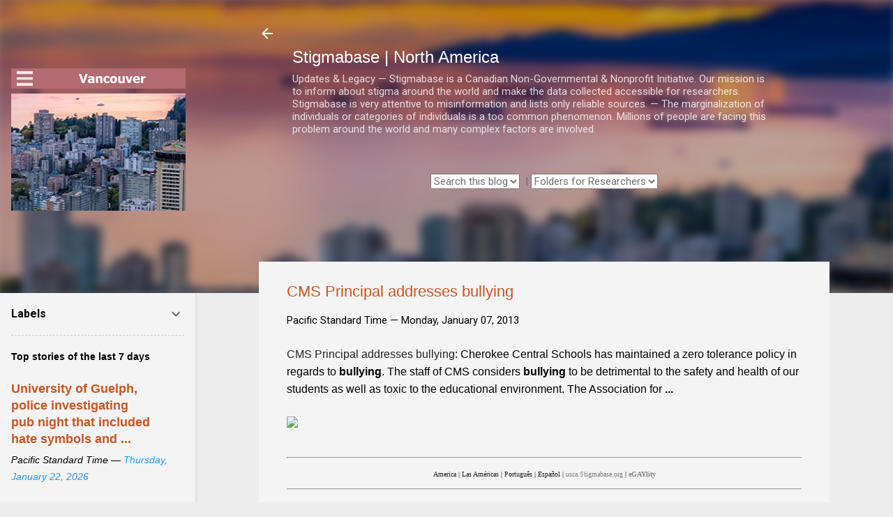

--- FILE ---
content_type: text/html; charset=UTF-8
request_url: https://ca.stigmabase.org/b/stats?style=BLACK_TRANSPARENT&timeRange=ALL_TIME&token=APq4FmConY6EN2oqusL25mB372QOMoqyaTkw8tomCu2aF44atpO336jkzdtiQhhSNoLn7Zkq4RgC1ZJeUMorfBXarPljEtZjDA
body_size: 42
content:
{"total":5090114,"sparklineOptions":{"backgroundColor":{"fillOpacity":0.1,"fill":"#000000"},"series":[{"areaOpacity":0.3,"color":"#202020"}]},"sparklineData":[[0,100],[1,29],[2,23],[3,29],[4,29],[5,29],[6,27],[7,25],[8,34],[9,33],[10,32],[11,39],[12,45],[13,25],[14,18],[15,8],[16,21],[17,16],[18,23],[19,19],[20,12],[21,75],[22,16],[23,12],[24,10],[25,18],[26,17],[27,10],[28,48],[29,6]],"nextTickMs":11009}